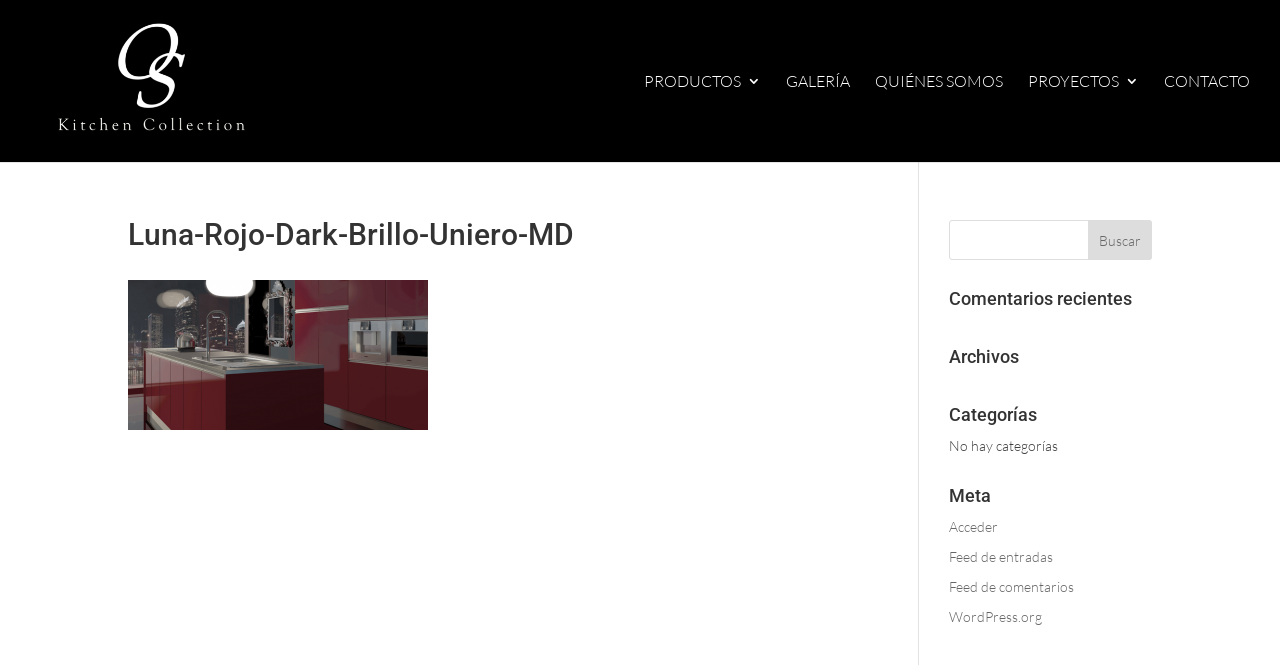

--- FILE ---
content_type: text/css
request_url: https://osmiumkitchen.com/wp-content/themes/Osmium/style.css?ver=4.14.8
body_size: 182
content:
/*
 Theme Name:   Osmium Kitchen
 Theme URI:    http://www.osmiumkitchen.com
 Description:  Tema personalizado ACM
 Author:       ACM Marketing y Desarrollo
 Author URI:   http://www.acmservitec.com
 Template:     Divi
 Version:      2.0.0
 License:      GNU General Public License v2 or later
 License URI:  http://www.gnu.org/licenses/gpl-2.0.html
 Tags:         light, dark, two-columns, right-sidebar, responsive-layout, accessibility-ready
 Text Domain:  osmiumkitchen.com
*/

--- FILE ---
content_type: text/plain
request_url: https://www.google-analytics.com/j/collect?v=1&_v=j102&a=1030772290&t=pageview&_s=1&dl=https%3A%2F%2Fosmiumkitchen.com%2Finicio%2Fluna-rojo-dark-brillo-uniero-md%2F&ul=en-us%40posix&dt=Luna-Rojo-Dark-Brillo-Uniero-MD%20-%20Osmium%20Kitchen&sr=1280x720&vp=1280x720&_u=YEBAAAABAAAAAC~&jid=2041609309&gjid=797725398&cid=2140489283.1769483414&tid=UA-97617858-1&_gid=1674897434.1769483414&_r=1&_slc=1&gtm=45He61n1n81WGBFGNTza200&gcd=13l3l3l3l1l1&dma=0&tag_exp=103116026~103200004~104527907~104528500~104684208~104684211~105391252~115938465~115938469~116185181~116185182~116682875~116992597~117041588~117223559~117223566&z=407140275
body_size: -451
content:
2,cG-7M0C31WM0J